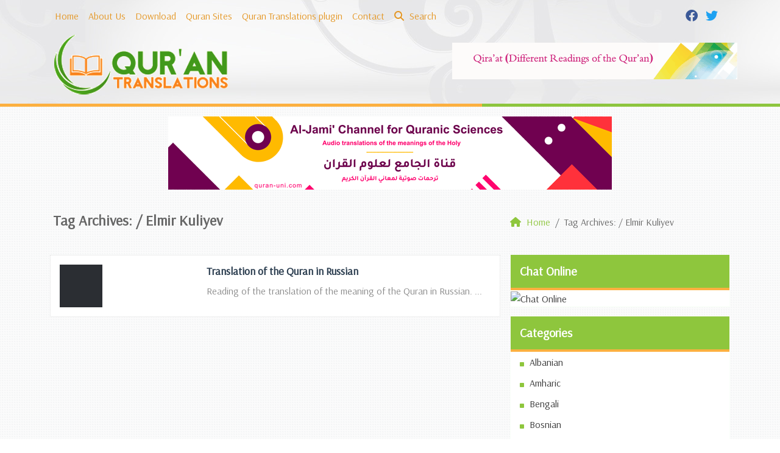

--- FILE ---
content_type: text/html; charset=UTF-8
request_url: https://www.qurantranslations.net/tag/elmir-kuliyev/
body_size: 11705
content:
	<!doctype html>
	<html lang="en">
	<head>
		<meta charset="UTF-8" />
		<meta name="viewport" content="width=device-width, initial-scale=1" />
		<meta name='robots' content='index, follow, max-image-preview:large, max-snippet:-1, max-video-preview:-1' />

	<!-- This site is optimized with the Yoast SEO plugin v26.7 - https://yoast.com/wordpress/plugins/seo/ -->
	<link rel="canonical" href="https://www.qurantranslations.net/tag/elmir-kuliyev/" />
	<meta property="og:locale" content="en_US" />
	<meta property="og:type" content="article" />
	<meta property="og:title" content="Elmir Kuliyev Archives - Qur&#039;an Translations" />
	<meta property="og:url" content="https://www.qurantranslations.net/tag/elmir-kuliyev/" />
	<meta property="og:site_name" content="Qur&#039;an Translations" />
	<meta name="twitter:card" content="summary_large_image" />
	<script type="application/ld+json" class="yoast-schema-graph">{"@context":"https://schema.org","@graph":[{"@type":"CollectionPage","@id":"https://www.qurantranslations.net/tag/elmir-kuliyev/","url":"https://www.qurantranslations.net/tag/elmir-kuliyev/","name":"Elmir Kuliyev Archives - Qur&#039;an Translations","isPartOf":{"@id":"https://www.qurantranslations.net/#website"},"breadcrumb":{"@id":"https://www.qurantranslations.net/tag/elmir-kuliyev/#breadcrumb"},"inLanguage":"en"},{"@type":"BreadcrumbList","@id":"https://www.qurantranslations.net/tag/elmir-kuliyev/#breadcrumb","itemListElement":[{"@type":"ListItem","position":1,"name":"Home","item":"https://www.qurantranslations.net/"},{"@type":"ListItem","position":2,"name":"Elmir Kuliyev"}]},{"@type":"WebSite","@id":"https://www.qurantranslations.net/#website","url":"https://www.qurantranslations.net/","name":"Qur&#039;an Translations","description":"Audio translation of the meaning of the Qur&#039;an","potentialAction":[{"@type":"SearchAction","target":{"@type":"EntryPoint","urlTemplate":"https://www.qurantranslations.net/?s={search_term_string}"},"query-input":{"@type":"PropertyValueSpecification","valueRequired":true,"valueName":"search_term_string"}}],"inLanguage":"en"}]}</script>
	<!-- / Yoast SEO plugin. -->


<link rel='dns-prefetch' href='//stats.wp.com' />
<link rel='dns-prefetch' href='//v0.wordpress.com' />
<link rel="alternate" type="application/rss+xml" title="Qur&#039;an Translations &raquo; Elmir Kuliyev Tag Feed" href="https://www.qurantranslations.net/tag/elmir-kuliyev/feed/" />
<style id='wp-img-auto-sizes-contain-inline-css' type='text/css'>
img:is([sizes=auto i],[sizes^="auto," i]){contain-intrinsic-size:3000px 1500px}
/*# sourceURL=wp-img-auto-sizes-contain-inline-css */
</style>
<style id='wp-emoji-styles-inline-css' type='text/css'>

	img.wp-smiley, img.emoji {
		display: inline !important;
		border: none !important;
		box-shadow: none !important;
		height: 1em !important;
		width: 1em !important;
		margin: 0 0.07em !important;
		vertical-align: -0.1em !important;
		background: none !important;
		padding: 0 !important;
	}
/*# sourceURL=wp-emoji-styles-inline-css */
</style>
<style id='classic-theme-styles-inline-css' type='text/css'>
/*! This file is auto-generated */
.wp-block-button__link{color:#fff;background-color:#32373c;border-radius:9999px;box-shadow:none;text-decoration:none;padding:calc(.667em + 2px) calc(1.333em + 2px);font-size:1.125em}.wp-block-file__button{background:#32373c;color:#fff;text-decoration:none}
/*# sourceURL=/wp-includes/css/classic-themes.min.css */
</style>
<link rel='stylesheet' id='mawthuq-bootstrap-css-css' href='https://www.qurantranslations.net/wp-content/themes/mawthuq/css/bootstrap.min.css?ver=5.3.3' type='text/css' media='all' />
<link rel='stylesheet' id='mawthuq-font-awesome-css' href='https://www.qurantranslations.net/wp-content/themes/mawthuq/css/all.min.css?ver=6.4.2' type='text/css' media='all' />
<link rel='stylesheet' id='mawthuq-theme-style-css' href='https://www.qurantranslations.net/wp-content/themes/mawthuq/style.css?ver=3.201' type='text/css' media='all' />
<link rel='stylesheet' id='green-orange-css' href='https://www.qurantranslations.net/wp-content/themes/mawthuq/css/theme/green-orange.css?ver=3.201' type='text/css' media='all' />
<script type="text/javascript" src="https://www.qurantranslations.net/wp-includes/js/jquery/jquery.min.js?ver=3.7.1" id="jquery-core-js"></script>
<script type="text/javascript" src="https://www.qurantranslations.net/wp-includes/js/jquery/jquery-migrate.min.js?ver=3.4.1" id="jquery-migrate-js"></script>
<script type="text/javascript" src="https://www.qurantranslations.net/wp-content/themes/mawthuq/js/generator.js?ver=3.0" id="social-share-js"></script>
<link rel="https://api.w.org/" href="https://www.qurantranslations.net/wp-json/" /><link rel="alternate" title="JSON" type="application/json" href="https://www.qurantranslations.net/wp-json/wp/v2/tags/294" /><link rel="EditURI" type="application/rsd+xml" title="RSD" href="https://www.qurantranslations.net/xmlrpc.php?rsd" />
<meta name="generator" content="WordPress 6.9" />
	<style>img#wpstats{display:none}</style>
		<script async src="https://www.googletagmanager.com/gtag/js?id=UA-22417760-21"></script>
<script>
  window.dataLayer = window.dataLayer || [];
  function gtag(){dataLayer.push(arguments);}
  gtag('js', new Date());

  gtag('config', 'UA-22417760-21');
</script><link rel="shortcut icon" href="https://www.qurantranslations.net/wp-content/uploads/2017/05/xlogo.png?r=102" type="image/png"><link rel="icon" href="https://www.qurantranslations.net/wp-content/uploads/2017/05/xlogo.png?r=102" type="image/png"><link href="https://fonts.googleapis.com/css2?family=Arsenal&display=swap" rel="stylesheet">	<style>
		body {
			font-family: 'Arsenal' , 'Tahoma', 'Arial', sans-serif;		}
	</style>
<script type="application/ld+json">{"@context": "https://schema.org","@type": "Organization","url": "https://www.qurantranslations.net/","logo": "https://www.qurantranslations.net/wp-content/uploads/2017/05/logo.png","sameAs" : ["#","#"]}</script>									<title>Elmir Kuliyev Archives - Qur&#039;an Translations</title>
						<style id='global-styles-inline-css' type='text/css'>
:root{--wp--preset--aspect-ratio--square: 1;--wp--preset--aspect-ratio--4-3: 4/3;--wp--preset--aspect-ratio--3-4: 3/4;--wp--preset--aspect-ratio--3-2: 3/2;--wp--preset--aspect-ratio--2-3: 2/3;--wp--preset--aspect-ratio--16-9: 16/9;--wp--preset--aspect-ratio--9-16: 9/16;--wp--preset--color--black: #000000;--wp--preset--color--cyan-bluish-gray: #abb8c3;--wp--preset--color--white: #ffffff;--wp--preset--color--pale-pink: #f78da7;--wp--preset--color--vivid-red: #cf2e2e;--wp--preset--color--luminous-vivid-orange: #ff6900;--wp--preset--color--luminous-vivid-amber: #fcb900;--wp--preset--color--light-green-cyan: #7bdcb5;--wp--preset--color--vivid-green-cyan: #00d084;--wp--preset--color--pale-cyan-blue: #8ed1fc;--wp--preset--color--vivid-cyan-blue: #0693e3;--wp--preset--color--vivid-purple: #9b51e0;--wp--preset--gradient--vivid-cyan-blue-to-vivid-purple: linear-gradient(135deg,rgb(6,147,227) 0%,rgb(155,81,224) 100%);--wp--preset--gradient--light-green-cyan-to-vivid-green-cyan: linear-gradient(135deg,rgb(122,220,180) 0%,rgb(0,208,130) 100%);--wp--preset--gradient--luminous-vivid-amber-to-luminous-vivid-orange: linear-gradient(135deg,rgb(252,185,0) 0%,rgb(255,105,0) 100%);--wp--preset--gradient--luminous-vivid-orange-to-vivid-red: linear-gradient(135deg,rgb(255,105,0) 0%,rgb(207,46,46) 100%);--wp--preset--gradient--very-light-gray-to-cyan-bluish-gray: linear-gradient(135deg,rgb(238,238,238) 0%,rgb(169,184,195) 100%);--wp--preset--gradient--cool-to-warm-spectrum: linear-gradient(135deg,rgb(74,234,220) 0%,rgb(151,120,209) 20%,rgb(207,42,186) 40%,rgb(238,44,130) 60%,rgb(251,105,98) 80%,rgb(254,248,76) 100%);--wp--preset--gradient--blush-light-purple: linear-gradient(135deg,rgb(255,206,236) 0%,rgb(152,150,240) 100%);--wp--preset--gradient--blush-bordeaux: linear-gradient(135deg,rgb(254,205,165) 0%,rgb(254,45,45) 50%,rgb(107,0,62) 100%);--wp--preset--gradient--luminous-dusk: linear-gradient(135deg,rgb(255,203,112) 0%,rgb(199,81,192) 50%,rgb(65,88,208) 100%);--wp--preset--gradient--pale-ocean: linear-gradient(135deg,rgb(255,245,203) 0%,rgb(182,227,212) 50%,rgb(51,167,181) 100%);--wp--preset--gradient--electric-grass: linear-gradient(135deg,rgb(202,248,128) 0%,rgb(113,206,126) 100%);--wp--preset--gradient--midnight: linear-gradient(135deg,rgb(2,3,129) 0%,rgb(40,116,252) 100%);--wp--preset--font-size--small: 13px;--wp--preset--font-size--medium: 20px;--wp--preset--font-size--large: 36px;--wp--preset--font-size--x-large: 42px;--wp--preset--spacing--20: 0.44rem;--wp--preset--spacing--30: 0.67rem;--wp--preset--spacing--40: 1rem;--wp--preset--spacing--50: 1.5rem;--wp--preset--spacing--60: 2.25rem;--wp--preset--spacing--70: 3.38rem;--wp--preset--spacing--80: 5.06rem;--wp--preset--shadow--natural: 6px 6px 9px rgba(0, 0, 0, 0.2);--wp--preset--shadow--deep: 12px 12px 50px rgba(0, 0, 0, 0.4);--wp--preset--shadow--sharp: 6px 6px 0px rgba(0, 0, 0, 0.2);--wp--preset--shadow--outlined: 6px 6px 0px -3px rgb(255, 255, 255), 6px 6px rgb(0, 0, 0);--wp--preset--shadow--crisp: 6px 6px 0px rgb(0, 0, 0);}:where(.is-layout-flex){gap: 0.5em;}:where(.is-layout-grid){gap: 0.5em;}body .is-layout-flex{display: flex;}.is-layout-flex{flex-wrap: wrap;align-items: center;}.is-layout-flex > :is(*, div){margin: 0;}body .is-layout-grid{display: grid;}.is-layout-grid > :is(*, div){margin: 0;}:where(.wp-block-columns.is-layout-flex){gap: 2em;}:where(.wp-block-columns.is-layout-grid){gap: 2em;}:where(.wp-block-post-template.is-layout-flex){gap: 1.25em;}:where(.wp-block-post-template.is-layout-grid){gap: 1.25em;}.has-black-color{color: var(--wp--preset--color--black) !important;}.has-cyan-bluish-gray-color{color: var(--wp--preset--color--cyan-bluish-gray) !important;}.has-white-color{color: var(--wp--preset--color--white) !important;}.has-pale-pink-color{color: var(--wp--preset--color--pale-pink) !important;}.has-vivid-red-color{color: var(--wp--preset--color--vivid-red) !important;}.has-luminous-vivid-orange-color{color: var(--wp--preset--color--luminous-vivid-orange) !important;}.has-luminous-vivid-amber-color{color: var(--wp--preset--color--luminous-vivid-amber) !important;}.has-light-green-cyan-color{color: var(--wp--preset--color--light-green-cyan) !important;}.has-vivid-green-cyan-color{color: var(--wp--preset--color--vivid-green-cyan) !important;}.has-pale-cyan-blue-color{color: var(--wp--preset--color--pale-cyan-blue) !important;}.has-vivid-cyan-blue-color{color: var(--wp--preset--color--vivid-cyan-blue) !important;}.has-vivid-purple-color{color: var(--wp--preset--color--vivid-purple) !important;}.has-black-background-color{background-color: var(--wp--preset--color--black) !important;}.has-cyan-bluish-gray-background-color{background-color: var(--wp--preset--color--cyan-bluish-gray) !important;}.has-white-background-color{background-color: var(--wp--preset--color--white) !important;}.has-pale-pink-background-color{background-color: var(--wp--preset--color--pale-pink) !important;}.has-vivid-red-background-color{background-color: var(--wp--preset--color--vivid-red) !important;}.has-luminous-vivid-orange-background-color{background-color: var(--wp--preset--color--luminous-vivid-orange) !important;}.has-luminous-vivid-amber-background-color{background-color: var(--wp--preset--color--luminous-vivid-amber) !important;}.has-light-green-cyan-background-color{background-color: var(--wp--preset--color--light-green-cyan) !important;}.has-vivid-green-cyan-background-color{background-color: var(--wp--preset--color--vivid-green-cyan) !important;}.has-pale-cyan-blue-background-color{background-color: var(--wp--preset--color--pale-cyan-blue) !important;}.has-vivid-cyan-blue-background-color{background-color: var(--wp--preset--color--vivid-cyan-blue) !important;}.has-vivid-purple-background-color{background-color: var(--wp--preset--color--vivid-purple) !important;}.has-black-border-color{border-color: var(--wp--preset--color--black) !important;}.has-cyan-bluish-gray-border-color{border-color: var(--wp--preset--color--cyan-bluish-gray) !important;}.has-white-border-color{border-color: var(--wp--preset--color--white) !important;}.has-pale-pink-border-color{border-color: var(--wp--preset--color--pale-pink) !important;}.has-vivid-red-border-color{border-color: var(--wp--preset--color--vivid-red) !important;}.has-luminous-vivid-orange-border-color{border-color: var(--wp--preset--color--luminous-vivid-orange) !important;}.has-luminous-vivid-amber-border-color{border-color: var(--wp--preset--color--luminous-vivid-amber) !important;}.has-light-green-cyan-border-color{border-color: var(--wp--preset--color--light-green-cyan) !important;}.has-vivid-green-cyan-border-color{border-color: var(--wp--preset--color--vivid-green-cyan) !important;}.has-pale-cyan-blue-border-color{border-color: var(--wp--preset--color--pale-cyan-blue) !important;}.has-vivid-cyan-blue-border-color{border-color: var(--wp--preset--color--vivid-cyan-blue) !important;}.has-vivid-purple-border-color{border-color: var(--wp--preset--color--vivid-purple) !important;}.has-vivid-cyan-blue-to-vivid-purple-gradient-background{background: var(--wp--preset--gradient--vivid-cyan-blue-to-vivid-purple) !important;}.has-light-green-cyan-to-vivid-green-cyan-gradient-background{background: var(--wp--preset--gradient--light-green-cyan-to-vivid-green-cyan) !important;}.has-luminous-vivid-amber-to-luminous-vivid-orange-gradient-background{background: var(--wp--preset--gradient--luminous-vivid-amber-to-luminous-vivid-orange) !important;}.has-luminous-vivid-orange-to-vivid-red-gradient-background{background: var(--wp--preset--gradient--luminous-vivid-orange-to-vivid-red) !important;}.has-very-light-gray-to-cyan-bluish-gray-gradient-background{background: var(--wp--preset--gradient--very-light-gray-to-cyan-bluish-gray) !important;}.has-cool-to-warm-spectrum-gradient-background{background: var(--wp--preset--gradient--cool-to-warm-spectrum) !important;}.has-blush-light-purple-gradient-background{background: var(--wp--preset--gradient--blush-light-purple) !important;}.has-blush-bordeaux-gradient-background{background: var(--wp--preset--gradient--blush-bordeaux) !important;}.has-luminous-dusk-gradient-background{background: var(--wp--preset--gradient--luminous-dusk) !important;}.has-pale-ocean-gradient-background{background: var(--wp--preset--gradient--pale-ocean) !important;}.has-electric-grass-gradient-background{background: var(--wp--preset--gradient--electric-grass) !important;}.has-midnight-gradient-background{background: var(--wp--preset--gradient--midnight) !important;}.has-small-font-size{font-size: var(--wp--preset--font-size--small) !important;}.has-medium-font-size{font-size: var(--wp--preset--font-size--medium) !important;}.has-large-font-size{font-size: var(--wp--preset--font-size--large) !important;}.has-x-large-font-size{font-size: var(--wp--preset--font-size--x-large) !important;}
/*# sourceURL=global-styles-inline-css */
</style>
</head>
	<body class="archive tag tag-elmir-kuliyev tag-294 wp-theme-mawthuq mawthuq-body-green-orange">

		
	
<div class="offcanvas offcanvas-start" data-bs-scroll="true" data-bs-backdrop="false" tabindex="-1" id="offcanvasMenu" aria-labelledby="offcanvasMenuLabel"><div class="offcanvas-header"><h5 class="offcanvas-title" id="offcanvasMenuLabel">Main Menu</h5><button type="button" class="btn-close" data-bs-dismiss="offcanvas" aria-label="Close"></button></div><div class="offcanvas-body"><div class="top-social"><ul class="list-inline"><li class="list-inline-item"><a target="_blank" title="Facebook" href="#" style="color:#3b5998;" rel="nofollow"><i class="fab fa-facebook"></i></a></li><li class="list-inline-item"><a target="_blank" title="Twitter" href="#" style="color:#1da1f2;" rel="nofollow"><i class="fab fa-twitter"></i></a></li></ul></div><ul id="menu-top" class="navbar-nav top-menu"><li  id="menu-item-31" class="menu-item menu-item-type-custom menu-item-object-custom nav-item nav-item-31"><a href="https://qurantranslations.net" class="nav-link ">Home</a></li>
<li  id="menu-item-32" class="menu-item menu-item-type-post_type menu-item-object-page nav-item nav-item-32"><a href="https://www.qurantranslations.net/about-us/" class="nav-link ">About Us</a></li>
<li  id="menu-item-307" class="menu-item menu-item-type-post_type menu-item-object-page nav-item nav-item-307"><a href="https://www.qurantranslations.net/download/" class="nav-link ">Download</a></li>
<li  id="menu-item-34" class="menu-item menu-item-type-post_type menu-item-object-page nav-item nav-item-34"><a href="https://www.qurantranslations.net/quran-sites/" class="nav-link ">Quran Sites</a></li>
<li  id="menu-item-198" class="menu-item menu-item-type-post_type menu-item-object-page nav-item nav-item-198"><a href="https://www.qurantranslations.net/quran-translations-plugin/" class="nav-link ">Quran Translations plugin</a></li>
<li  id="menu-item-33" class="menu-item menu-item-type-post_type menu-item-object-page nav-item nav-item-33"><a href="https://www.qurantranslations.net/contact/" class="nav-link ">Contact</a></li>
</ul><form class="d-flex" method="get" id="searchform" action="https://www.qurantranslations.net/"><input class="form-control top-search form-control-lg" type="text" name="s" id="s" placeholder="Search" aria-label="Search" required><button type="submit" class="btn btn-outline-success my-2 my-lg-0 top-search-submit" type="submit"><i class="fas fa-search"></i></button></form></div></div><header class="header-container-default">
	<nav id="header-type-x2" class="navbar navbar-expand-md navbar-light bg-light navbar-content-mobile top-nav"><div class="container"><a class="navbar-brand navbar-brand-custom" href="https://www.qurantranslations.net/"><img src="https://www.qurantranslations.net/wp-content/uploads/2017/05/logo.png" alt="Qur&#039;an Translations"></a><button class="navbar-toggler" type="button" data-bs-toggle="offcanvas" data-bs-target="#offcanvasMenu" aria-controls="offcanvasMenu"><span class="fas fa-bars"></span></button><div class="collapse navbar-collapse" id="navbarCollapse"><ul id="menu-top-1" class="navbar-nav top-menu"><li  class="menu-item menu-item-type-custom menu-item-object-custom nav-item nav-item-31"><a href="https://qurantranslations.net" class="nav-link ">Home</a></li>
<li  class="menu-item menu-item-type-post_type menu-item-object-page nav-item nav-item-32"><a href="https://www.qurantranslations.net/about-us/" class="nav-link ">About Us</a></li>
<li  class="menu-item menu-item-type-post_type menu-item-object-page nav-item nav-item-307"><a href="https://www.qurantranslations.net/download/" class="nav-link ">Download</a></li>
<li  class="menu-item menu-item-type-post_type menu-item-object-page nav-item nav-item-34"><a href="https://www.qurantranslations.net/quran-sites/" class="nav-link ">Quran Sites</a></li>
<li  class="menu-item menu-item-type-post_type menu-item-object-page nav-item nav-item-198"><a href="https://www.qurantranslations.net/quran-translations-plugin/" class="nav-link ">Quran Translations plugin</a></li>
<li  class="menu-item menu-item-type-post_type menu-item-object-page nav-item nav-item-33"><a href="https://www.qurantranslations.net/contact/" class="nav-link ">Contact</a></li>
<li class="nav-item"><a href="#" class="nav-link" data-bs-toggle="modal" data-bs-target="#searchModal"><i class="fas fa-search"></i> Search</a></li></ul><div class="top-social top-social-mobile ms-auto"><ul class="list-inline"><li class="list-inline-item"><a target="_blank" title="Facebook" href="#" style="color:#3b5998;" rel="nofollow"><i class="fab fa-facebook"></i></a></li><li class="list-inline-item"><a target="_blank" title="Twitter" href="#" style="color:#1da1f2;" rel="nofollow"><i class="fab fa-twitter"></i></a></li></ul></div>
			<div class="modal fade" id="searchModal" data-bs-backdrop="static" data-bs-keyboard="false" tabindex="-1" aria-labelledby="searchModalLabel" aria-hidden="true">
			  <div class="modal-dialog modal-fullscreen">
				<div class="modal-content">
				  <div class="modal-header">
					<h1 class="modal-title fs-5" id="searchModalLabel">Search</h1>
					<button type="button" class="btn-close" data-bs-dismiss="modal" aria-label="Close"></button>
				  </div>
				  <div class="modal-body">
						<form class="d-flex" method="get" id="searchformm" action="https://www.qurantranslations.net/"><input class="form-control top-search form-control-lg" type="text" name="s" id="sm" placeholder="Search" aria-label="Search" required><button type="submit" class="btn btn-outline-success my-2 my-lg-0 top-search-submit" type="submit"><i class="fas fa-search"></i></button></form>
				  </div>
				  <div class="modal-footer">
					<button type="button" class="btn btn-secondary" data-bs-dismiss="modal">Close</button>
				  </div>
				</div>
			  </div>
			</div></div></div></nav>	<div class="container logo-nav"><div class="logo"><a href="https://www.qurantranslations.net/"><img id="mawthuq-logo" src="https://www.qurantranslations.net/wp-content/uploads/2017/05/logo.png" alt="Qur&#039;an Translations" title="Qur&#039;an Translations"></a></div><div class="ads_container"><div class="header_ads">
<a href="https://quran.com.kw"><img loading="lazy" src="https://www.qurantranslations.net/wp-content/uploads/2017/05/Quran-Radio.gif" alt="Quran Radio" class="w-100"></a>
</div></div></div><div class="below-header"></div></header>
<div class="my-3 text-center"><a href="http://bit.ly/459EpNn" target="_blank"><img src="https://www.mawthuq.net/wp-content/uploads/2025/07/quran-uni-banner.png" loading="lazy" class="mw-100" alt="قناة الجامع لعلوم القرآن - Al-Jami&#039; Channel for Quranic Sciences"></a></div>
	<div class="cat-title breadcrumb-type-2"><div class="container"><div class="row g-3 row_breadcrumb"><div class="col-12 col-md-8"><h1>Tag Archives:  / <span class="vcard">Elmir Kuliyev</span></h1></div><div class="col-12 col-md-4"><nav aria-label="breadcrumb"><ol class="breadcrumb" itemscope itemtype="https://schema.org/BreadcrumbList"><li class="breadcrumb-item" itemprop="itemListElement" itemscope itemtype="https://schema.org/ListItem"><a itemprop="item" href="https://www.qurantranslations.net"><span itemprop="name"><i class="fas fa-home"></i> Home</span></a><meta itemprop="position" content="1"></li><li itemprop="itemListElement" itemscope itemtype="https://schema.org/ListItem" class="breadcrumb-item active" aria-current="page"><span itemprop="name">Tag Archives:  / Elmir Kuliyev</span><meta itemprop="position" content="2" /></li></ol></nav></div></div></div></div>
<main class="container" role="main">
	<div class="row g-3">
				<div class="col-12 col-sm-12 col-md-8 blog-posts archive2">
		
											<div class="category-posts">
				<div class="row g-3">
					<div class="col-12 col-sm-4 col-md-4 post-thumb">
						<a href="https://www.qurantranslations.net/russian/"><div itemprop="image" itemscope itemtype="https://schema.org/ImageObject"><img src="https://www.qurantranslations.net/wp-content/themes/mawthuq/images/none.png" alt="None"><meta itemprop="url" content="https://www.qurantranslations.net/wp-content/themes/mawthuq/images/none.png"><meta itemprop="width" content="640"><meta itemprop="height" content="360"></div></a>
					</div>

					<div class="col-12 col-sm-8 col-md-8 post-data">
						<div class="box-post-title">
							<h3><a href="https://www.qurantranslations.net/russian/" rel="bookmark">Translation of the Quran in Russian</a></h3>
													</div>

						
						<div class="box-post-excerpt">
														<p>Reading of the translation of the meaning of the Quran in Russian. ...</p>
																				</div>
					</div>

				</div>
			</div>
						</div>
	<div id="secondary" class="col-12 col-md-4">
		<div class="widget-box widget_text"><div class="widget-box-content"><div class="widget-box-head"><h3 class="widget-title">Chat Online</h3></div><div class="textwidget sidebar-code"><a target="_blank" href="https://www.chatonfaith.com/"><img class="w-100" alt="Chat Online" src="https://www.newmuslim.net/wp-content/uploads/2015/07/chating.png"></a></div></div></div><div class="widget-box widget_text"><div class="widget-box-content"><div class="widget-box-head"><h3 class="widget-title">Categories</h3></div><div class="textwidget sidebar-code"><ul class="site-links">	<li class="cat-item cat-item-23"><i class="fas fa-square"></i> <a href="https://www.qurantranslations.net/category/albanian/" title="Albanian">Albanian</a>
</li>
	<li class="cat-item cat-item-2"><i class="fas fa-square"></i> <a href="https://www.qurantranslations.net/category/amharic/" title="Amharic">Amharic</a>
</li>
	<li class="cat-item cat-item-35"><i class="fas fa-square"></i> <a href="https://www.qurantranslations.net/category/bengali/" title="Bengali">Bengali</a>
</li>
	<li class="cat-item cat-item-3"><i class="fas fa-square"></i> <a href="https://www.qurantranslations.net/category/bosnian/" title="Bosnian">Bosnian</a>
</li>
	<li class="cat-item cat-item-41"><i class="fas fa-square"></i> <a href="https://www.qurantranslations.net/category/chinese/" title="Chinese">Chinese</a>
</li>
	<li class="cat-item cat-item-5"><i class="fas fa-square"></i> <a href="https://www.qurantranslations.net/category/english/" title="English">English</a>
</li>
	<li class="cat-item cat-item-10"><i class="fas fa-square"></i> <a href="https://www.qurantranslations.net/category/farsi/" title="Farsi">Farsi</a>
</li>
	<li class="cat-item cat-item-7"><i class="fas fa-square"></i> <a href="https://www.qurantranslations.net/category/french/" title="French">French</a>
</li>
	<li class="cat-item cat-item-4"><i class="fas fa-square"></i> <a href="https://www.qurantranslations.net/category/german/" title="German">German</a>
</li>
	<li class="cat-item cat-item-30"><i class="fas fa-square"></i> <a href="https://www.qurantranslations.net/category/greek/" title="Greek">Greek</a>
</li>
	<li class="cat-item cat-item-34"><i class="fas fa-square"></i> <a href="https://www.qurantranslations.net/category/hindi/" title="Hindi">Hindi</a>
</li>
	<li class="cat-item cat-item-8"><i class="fas fa-square"></i> <a href="https://www.qurantranslations.net/category/hungarian/" title="Hungarian">Hungarian</a>
</li>
	<li class="cat-item cat-item-9"><i class="fas fa-square"></i> <a href="https://www.qurantranslations.net/category/indonesian/" title="Indonesian">Indonesian</a>
</li>
	<li class="cat-item cat-item-11"><i class="fas fa-square"></i> <a href="https://www.qurantranslations.net/category/italian/" title="Italian">Italian</a>
</li>
	<li class="cat-item cat-item-38"><i class="fas fa-square"></i> <a href="https://www.qurantranslations.net/category/kannada/" title="Kannada">Kannada</a>
</li>
	<li class="cat-item cat-item-12"><i class="fas fa-square"></i> <a href="https://www.qurantranslations.net/category/kashmiri/" title="Kashmiri">Kashmiri</a>
</li>
	<li class="cat-item cat-item-40"><i class="fas fa-square"></i> <a href="https://www.qurantranslations.net/category/korean/" title="Korean">Korean</a>
</li>
	<li class="cat-item cat-item-13"><i class="fas fa-square"></i> <a href="https://www.qurantranslations.net/category/kurdish/" title="Kurdish">Kurdish</a>
</li>
	<li class="cat-item cat-item-14"><i class="fas fa-square"></i> <a href="https://www.qurantranslations.net/category/kyrgyz/" title="Kyrgyz">Kyrgyz</a>
</li>
	<li class="cat-item cat-item-391"><i class="fas fa-square"></i> <a href="https://www.qurantranslations.net/category/latin/">Latin</a>
</li>
	<li class="cat-item cat-item-16"><i class="fas fa-square"></i> <a href="https://www.qurantranslations.net/category/malay/" title="Malay">Malay</a>
</li>
	<li class="cat-item cat-item-15"><i class="fas fa-square"></i> <a href="https://www.qurantranslations.net/category/malayalam/" title="Malayalam">Malayalam</a>
</li>
	<li class="cat-item cat-item-19"><i class="fas fa-square"></i> <a href="https://www.qurantranslations.net/category/nigerian/" title="Nigerian">Nigerian</a>
</li>
	<li class="cat-item cat-item-18"><i class="fas fa-square"></i> <a href="https://www.qurantranslations.net/category/oromo/" title="Oromo">Oromo</a>
</li>
	<li class="cat-item cat-item-22"><i class="fas fa-square"></i> <a href="https://www.qurantranslations.net/category/pashto/" title="Pashto">Pashto</a>
</li>
	<li class="cat-item cat-item-20"><i class="fas fa-square"></i> <a href="https://www.qurantranslations.net/category/portuguese/" title="Portuguese">Portuguese</a>
</li>
	<li class="cat-item cat-item-21"><i class="fas fa-square"></i> <a href="https://www.qurantranslations.net/category/punjabi/" title="Punjabi">Punjabi</a>
</li>
	<li class="cat-item cat-item-389"><i class="fas fa-square"></i> <a href="https://www.qurantranslations.net/category/romanian/">Romanian</a>
</li>
	<li class="cat-item cat-item-32"><i class="fas fa-square"></i> <a href="https://www.qurantranslations.net/category/russian/" title="Русский - Russian">Russian</a>
</li>
	<li class="cat-item cat-item-24"><i class="fas fa-square"></i> <a href="https://www.qurantranslations.net/category/sinhalese/" title="Sinhalese">Sinhalese</a>
</li>
	<li class="cat-item cat-item-26"><i class="fas fa-square"></i> <a href="https://www.qurantranslations.net/category/somali/" title="Somali">Somali</a>
</li>
	<li class="cat-item cat-item-6"><i class="fas fa-square"></i> <a href="https://www.qurantranslations.net/category/spanish/" title="Spanish">Spanish</a>
</li>
	<li class="cat-item cat-item-27"><i class="fas fa-square"></i> <a href="https://www.qurantranslations.net/category/swahili/" title="Swahili">Swahili</a>
</li>
	<li class="cat-item cat-item-31"><i class="fas fa-square"></i> <a href="https://www.qurantranslations.net/category/swedish/" title="Swedish">Swedish</a>
</li>
	<li class="cat-item cat-item-17"><i class="fas fa-square"></i> <a href="https://www.qurantranslations.net/category/tagalog/" title="Tagalog">Tagalog</a>
</li>
	<li class="cat-item cat-item-25"><i class="fas fa-square"></i> <a href="https://www.qurantranslations.net/category/tamazight/" title="Tamazight">Tamazight</a>
</li>
	<li class="cat-item cat-item-36"><i class="fas fa-square"></i> <a href="https://www.qurantranslations.net/category/tamil/" title="Tamil">Tamil</a>
</li>
	<li class="cat-item cat-item-37"><i class="fas fa-square"></i> <a href="https://www.qurantranslations.net/category/telugu/" title="Telugu">Telugu</a>
</li>
	<li class="cat-item cat-item-39"><i class="fas fa-square"></i> <a href="https://www.qurantranslations.net/category/thai/" title="Thai">Thai</a>
</li>
	<li class="cat-item cat-item-390"><i class="fas fa-square"></i> <a href="https://www.qurantranslations.net/category/turkish/" title="Turkish">Turkish</a>
</li>
	<li class="cat-item cat-item-33"><i class="fas fa-square"></i> <a href="https://www.qurantranslations.net/category/urdu/" title="Urdu">Urdu</a>
</li>
	<li class="cat-item cat-item-28"><i class="fas fa-square"></i> <a href="https://www.qurantranslations.net/category/uyghur/" title="Uyghur">Uyghur</a>
</li>
	<li class="cat-item cat-item-29"><i class="fas fa-square"></i> <a href="https://www.qurantranslations.net/category/vietnamese/" title="Vietnamese">Vietnamese</a>
</li>
	<li class="cat-item cat-item-42"><i class="fas fa-square"></i> <a href="https://www.qurantranslations.net/category/yoruba/" title="Yoruba">Yoruba</a>
</li>
</ul></div></div></div><div class="widget-box widget_text"><div class="widget-box-content"><div class="widget-box-head"><h3 class="widget-title">Wordpress Plugin</h3></div><div class="textwidget sidebar-code"><a href="https://qurantranslations.net/quran-translations-plugin/"><img src="https://qurantranslations.net/wp-content/uploads/2017/06/quran-radio-wp-plugin.gif" alt="Wordpress Plugin" class="w-100"></a></div></div></div><div class="widget-box widget_text"><div class="widget-box-content"><div class="widget-box-head"><h3 class="widget-title">Other Sites for New Muslims</h3></div><div class="textwidget sidebar-code"><div class="row g-3">
<div class="col-sm-12 col-md-6">
<a target="_blank" href="https://www.prayerinislam.com/"><img class="w-100" src="https://www.newmuslim.net/wp-content/uploads/2015/03/prayer.png" alt="Prayer in Islam"></a>
</div>
<div class="col-sm-12 col-md-6">
<a target="_blank" href="https://www.learning-quran.com/"><img class="w-100" src="https://www.newmuslim.net/wp-content/uploads/2015/03/learn-teh-quran.png" alt="Learn the Quran"></a>
</div>
</div></div></div></div>	
		</div>

	</div>
</main>

<footer class="mauthuq-footer">
	<div class="container"><h3 class="footer_title">E-Da`wah Committee Sites</h3><div class="row g-3"><div class="col-12 col-sm-6 col-md-6 col-lg-3"><div class="widget widget_text footer-widget-1"><h3 class="widget-title">DA`WAH PORTALS</h3><div class="textwidget"><ul>
<li><a target="_blank" href="https://edc.org.kw">E-Da`wah Committee (EDC)</a></li>
<li><a target="_blank" href="https://www.islam.com.kw/">Discover Islam Kuwait Portal</a></li>
<li><a target="_blank" href="https://www.truthseekerway.com/">Truth Seeker Portal</a></li>
<li><a target="_blank" href="https://ecards.mawthuq.net/en/">Da`wah E-Cards</a></li>
</ul></div></div><div class="clearfix"></div><ul class="bottom-social"><li class="list-inline-item"><a target="_blank" title="Facebook" href="#" style="background-color:#3b5998; color: #fff;" rel="nofollow"><i class="fab fa-facebook"></i></a></li><li class="list-inline-item"><a target="_blank" title="Twitter" href="#" style="background-color:#1da1f2; color: #fff;" rel="nofollow"><i class="fab fa-twitter"></i></a></li></ul></div><div class="col-12 col-sm-6 col-md-6 col-lg-9"><div class="row g-3"><div class="col-12 col-sm-6 col-md-6 col-lg-3"><div class="widget widget_text footer-widget-2"><h3 class="widget-title">DISCOVER ISLAM SITES</h3><div class="textwidget"><ul>
<li><a target="_blank" href="https://www.islamforchristians.com/">Islam for Christians</a></li>
<li><a target="_blank" href="https://www.truth-seeker.info/">Truth Seeker</a></li>
<li><a target="_blank" href="https://www.islam-hinduism.com/">Islam for Hindus</a></li>
<li><a target="_blank" href="https://www.the-faith.com/">The Faith</a></li>
<li><a target="_blank" href="https://www.lastmiracle.com/">Last Miracle</a></li>
<li><a target="_blank" href="https://www.chatonfaith.com/">Chat on Faith</a></li>
</ul></div></div></div><div class="col-12 col-sm-6 col-md-6 col-lg-3"><div class="widget widget_text footer-widget-3"><h3 class="widget-title">NEW MUSLIMS’ EDUCATION SITES</h3><div class="textwidget"><ul>
<li><a target="_blank" href="https://sabeeli.academy">Sabeeli Academy</a></li>
<li><a target="_blank" href="https://www.newmuslim.net/">New Muslims</a></li>
<li><a target="_blank" href="https://www.prayerinislam.com/">Prayer in Islam</a></li>
<li><a target="_blank" href="https://www.learning-quran.com/">Learn the Qur'an</a></li>
</ul></div></div></div><div class="col-12 col-sm-6 col-md-6 col-lg-3"><div class="widget widget_text footer-widget-4"><h3 class="widget-title">PUBLISHING AND TEACHING THE QURAN</h3><div class="textwidget"><ul>
<li><a target="_blank" href="https://www.quran-uni.com/">Al-Jami` for the Sciences of Qur’an</a></li>
<li><a target="_blank" href="https://sunnah.global/">The Sunnah of the Prophet and its sciences</a></li>
<li><a target="_blank" href="https://www.qurantranslations.net/">MP3 Qur'an Translations</a></li>
</ul></div></div></div><div class="col-12 col-sm-6 col-md-6 col-lg-3"><div class="widget widget_text footer-widget-5"><h3 class="widget-title">DEVELOPING DA`WAH SKILLS SITES</h3><div class="textwidget"><ul>
<li><a target="_blank" href="https://www.dawahskills.com/">Da`wah Skills</a></li>
<li><a target="_blank" href="https://www.muslim-library.com/">Comprehensive Muslim e-Library</a></li>
</ul></div></div></div></div></div></div></div>	<div class="low-footer">
		<div class="container">
			<ul id="menu-footer" class="navbar-nav footer-menu "><li  id="menu-item-12895" class="menu-item menu-item-type-custom menu-item-object-custom menu-item-home nav-item nav-item-12895"><a href="https://www.qurantranslations.net/" class="nav-link ">Home</a></li>
<li  id="menu-item-12899" class="menu-item menu-item-type-post_type menu-item-object-page nav-item nav-item-12899"><a href="https://www.qurantranslations.net/quran-sites/" class="nav-link ">Quran Sites</a></li>
<li  id="menu-item-12898" class="menu-item menu-item-type-post_type menu-item-object-page nav-item nav-item-12898"><a href="https://www.qurantranslations.net/download/" class="nav-link ">Download</a></li>
<li  id="menu-item-12896" class="menu-item menu-item-type-post_type menu-item-object-page nav-item nav-item-12896"><a href="https://www.qurantranslations.net/about-us/" class="nav-link ">About Us</a></li>
<li  id="menu-item-12897" class="menu-item menu-item-type-post_type menu-item-object-page nav-item nav-item-12897"><a href="https://www.qurantranslations.net/contact/" class="nav-link ">Contact</a></li>
</ul>			<span class="footer-span">Copyright © 2026 <a href="https://www.qurantranslations.net">Qur&#039;an Translations</a> , All Rights Reserved.</span>
		</div>
	</div>
</footer>
<script type="speculationrules">
{"prefetch":[{"source":"document","where":{"and":[{"href_matches":"/*"},{"not":{"href_matches":["/wp-*.php","/wp-admin/*","/wp-content/uploads/*","/wp-content/*","/wp-content/plugins/*","/wp-content/themes/mawthuq/*","/*\\?(.+)"]}},{"not":{"selector_matches":"a[rel~=\"nofollow\"]"}},{"not":{"selector_matches":".no-prefetch, .no-prefetch a"}}]},"eagerness":"conservative"}]}
</script>
	<script type="text/javascript">
		function GetArabicNumber(number) {
			var charIndex = 0;
			var NumericArabic = "";

			while (charIndex < number.length) {
				switch (number[(charIndex)]) {
					case '.':
						NumericArabic += ".";
						break;
					case '0':
						NumericArabic += "٠";
						break;
					case '1':
						NumericArabic += "١";
						break;
					case '2':
						NumericArabic += "٢";
						break;
					case '3':
						NumericArabic += "٣";
						break;
					case '4':
						NumericArabic += "٤";
						break;
					case '5':
						NumericArabic += "٥";
						break;
					case '6':
						NumericArabic += "٦";
						break;
					case '7':
						NumericArabic += "٧";
						break;
					case '8':
						NumericArabic += "٨";
						break;
					case '9':
						NumericArabic += "٩";
						break;
					default:
						NumericArabic += number[(charIndex)];
						break;
				}

				charIndex++;
			}

			return NumericArabic;
		}

		jQuery(document).ready(function($) {
			jQuery("#quranic-researcher").click(function() {
				var text = $('input[name=quranic-researcher-text]').val();
				var page = $('input[name=quranic-researcher-page]').val();

				request = {
					text: text,
					resultPage: page
				};

				var json_url = 'https://www.qurantranslations.net/quranic-researcher/';

				$.ajax({
					type: "GET",
					url: json_url,
					dataType: "json",
					data: request,
					beforeSend: function() {
						if (text != '') {
							jQuery('#quranic-researcher-area').html('<div class="mt-3 spinner-border" role="status"><span class="visually-hidden">Loading</span></div>');
							jQuery('#result-text-number').css('display', 'none');
							jQuery('#quranic-researcher-area').css('height', '50px');
						}
					},
					success: function(data) {
						if (data.status == 'success') {
							var result = data.result;
							var total_results = data.total_results;
							var current_page = data.current_page;
							var total_pages = data.total_pages;
							var query = data.query;
							var html;

							$('#quranic-researcher-pagination').html('');

							html = '';

							if (result == null) {
								var resultCount = 0;
								jQuery('#quranic-researcher-area').css('height', '1px');
							} else {
								var resultCount = result.length;
							}

							if (total_results > 0) {
								jQuery('#quranic-researcher-area').attr('class', 'overflow-auto');
								jQuery('#result-text-number').css('display', 'block');
								jQuery('#result-count').html(total_results);
								jQuery('#result-page').html(current_page);
								jQuery('#quranic-researcher-area').css('height', '300px');

								if (total_pages == 1) {
									jQuery('.currenPage').hide();
								} else {
									jQuery('.currenPage').show();
								}
							}

							$.each(result, function(index, value) {
								var highlighted = value.highlighted;
								var text = value.text;

								if (highlighted != "") {
									text = highlighted;
								}

								//html += '<div class="mb-2 card"><div class="card-body"><a target="_blank" href="' + value.a_url + '">' + value.t + '</a> [<a target="_blank" href="' + value.s_url + '">' + value.s + '</a> <a target="_blank" href="' + value.a_url + '">' + value.a + '</a>]</div></div>';
								html += '<div class="mb-2 card"><div class="card-body"><a target="_blank" href="' + value.ayah_url + '"><span class="quran-font ayah-text">' + text + '</span></a> <a target="_blank" href="' + value.surah_url + '"><span class="quran-font surah-name">' + value.surah_name + '</span></a> <a target="_blank" href="' + value.ayah_url + '"><span class="quran-font ayah-number">‏‏‎﴿' + GetArabicNumber(value.ayah_id_ar) + '﴾‏</span></a></div></div>';

								if (index > 9) {
									//return false;
								}
							});

							jQuery('#quranic-researcher-area').html(html);


							if (total_pages > 1) {
								var pagination;
								var p;

								pagination = '<div class="mt-3 mb-3 bg-white p-3">';
								pagination += '<input type="hidden" name="query" value="' + query + '">';
								pagination += '<div class="row g-3">';
								for (p = 1; p <= total_pages; ++p) {
									pagination += '<div class="col-1 text-center">';
									pagination += '<p class="go-page">' + p + '</p>';
									pagination += '</div>';
								}
								pagination += '</div>';
								pagination += '</div>';

								jQuery('#quranic-researcher-pagination').html(pagination);
							}
						} else {
							jQuery('#rquranic-researcher-area').html('<div class="mt-2 alert alert-warning">' + data.msg + '</div>');
						}
					}
				});
			});

			jQuery(document).on('click', '.go-page', function() {
				var text = jQuery('input[name=query]').val();
				var page = jQuery(this).text();
				jQuery(".go-page").removeClass('go-page-active');
				jQuery(this).addClass('go-page-active');

				request = {
					text: text,
					resultPage: page
				};

				var json_url = 'https://www.qurantranslations.net/quranic-researcher/';

				$.ajax({
					type: "GET",
					url: json_url,
					dataType: "json",
					data: request,
					beforeSend: function() {
						if (text != '') {
							jQuery('#quranic-researcher-area').html('<div class="mt-3 spinner-border" role="status"><span class="visually-hidden">Loading</span></div>');
							jQuery('#result-text-number').css('display', 'none');
							jQuery('#quranic-researcher-area').css('height', '50px');
						}
					},
					success: function(data) {
						if (data.status == 'success') {
							var result = data.result;
							var total_results = data.total_results;
							var current_page = data.current_page;
							var total_pages = data.total_pages;
							var query = data.query;

							var html;

							html = '';

							if (result == null) {
								jQuery('#quranic-researcher-area').html('<div class="mt-2 alert alert-warning">' + data.msg + '</div>');
								jQuery('#quranic-researcher-area').css('height', '1px');
								jQuery('#quranic-researcher-pagination').html('');
							}

							if (total_results > 0) {
								jQuery('#quranic-researcher-area').attr('class', 'overflow-auto');
								jQuery('#result-text-number').css('display', 'block');
								jQuery('#result-count').html(total_results);
								jQuery('#result-page').html(current_page);
								if (total_pages == 1) {
									jQuery('.currenPage').hide();
								} else {
									jQuery('.currenPage').show();
								}
								jQuery('#quranic-researcher-area').css('height', '600px');
							}

							console.log(current_page);

							$.each(result, function(index, value) {
								var highlighted = value.highlighted;
								var text = value.text;

								if (highlighted != "") {
									text = highlighted;
								}

								html += '<div class="mb-2 card"><div class="card-body"><a target="_blank" href="' + value.ayah_url + '"><span class="quran-font ayah-text">' + text + '</span></a> <a target="_blank" href="' + value.surah_url + '"><span class="quran-font surah-name">' + value.surah_name + '</span></a> <a target="_blank" href="' + value.ayah_url + '"><span class="quran-font ayah-number">‏‏‎﴿' + GetArabicNumber(value.ayah_id_ar) + '﴾‏</span></a></div></div>';
								if (index > 9) {
									//return false;
								}
							});

							jQuery('#quranic-researcher-area').html(html);
						} else {
							jQuery('#quranic-researcher-area').attr('class', '');
							jQuery('#quranic-researcher-area').html('<div class="mt-2 alert alert-warning">' + data.msg + '</div>');
							jQuery('#quranic-researcher-pagination').html('');
						}
					}
				});
			});

			$("#quranic-researcher-input").keydown(e => {
				if (e.which === 13) {
					$("#quranic-researcher").triggerHandler("click");
					e.preventDefault();
				}
			});
		});
	</script>
		<script type="text/javascript">
		jQuery(document).ready(function($) {
			$('#doSearch').attr("disabled", true);
			$("#keyword").keyup(function() {
				var btnSubmit = $("#doSearch");
				if ($(this).val().trim() != "") {
					if (this.value.length > 2) {
						btnSubmit.removeAttr("disabled");
					} else {
						btnSubmit.attr("disabled", "disabled");
					}
				} else {
					btnSubmit.attr("disabled", "disabled");
				}
			});
		});

		jQuery(document).ready(function($) {
			$('#type_authors, #type_publishers, #type_checkers').click(function() {
				$('#matching').attr("disabled", true);
				$('#advanced').attr("disabled", true);
			});
			$('#type_books, #type_radios').click(function() {
				$('#matching').removeAttr("disabled");
				$('#advanced').removeAttr("disabled");
			});
			$('body').on('click', '#load-more', function() {
				var keyword = $('#keyword').val();
				var offset = Number($('#offset').val());
				var allcount = Number($('.all').val());
				var row_per_page = Number($('.row_per_page').val());
				var load_more_data = Number($("input[name='load_more_data']").val());
				var label = $('#load-more');

				offset = offset + row_per_page;

				$.ajaxSetup({
					async: true,
					timeout: 0,
					crossDomain: true
				});

				if (offset <= allcount) {
					$("#offset").val(offset);
					$.ajax({
						type: 'POST',
						dataType: 'json',
						url: 'https://www.qurantranslations.net/wp-admin/admin-ajax.php',
						data: {
							'action': 'qs_search_fetch',
							'keyword': keyword,
							'allcount': allcount,
							'offset': offset,
							'row_per_page': row_per_page,
							'load_more_data': load_more_data,
							'type': $("input:radio[name=type]:checked").val(),
							'advanced': $("input:radio[name=advanced]:checked").val()
						},
						beforeSend: function() {
							label.attr("disabled", true);
							label.append(' <span class="spinner-border spinner-border-sm" role="status" aria-hidden="true"></span>');
						},
						success: function(response) {

							if (keyword.trim() == "") {
								$('#load-more-content').append('Keyword is empty');
							} else {
								if (response.status == 'success') {
									label.removeAttr("disabled");
									label.text(label.text().replace(' <span class="spinner-border spinner-border-sm" role="status" aria-hidden="true"></span>', ''));
									$('#load-more-content').append(response.msg);
								} else {
									$('#load-more-content').append('Not Found');
								}
							}

							var rowno = offset + row_per_page;

							if (rowno > allcount) {
								label.remove();
								$("#offset").remove();
								$(".all").remove();
								$(".row_per_page").remove();
							}

						}
					});
				} else {
					label.attr("disabled", true);
					label.append('<span class="spinner-border spinner-border-sm" role="status" aria-hidden="true"></span>');

					setTimeout(function() {
						$("#offset").val(0);
						label.removeAttr("disabled");
						var label = $('#load-more');
						label.text(label.text().replace(' <span class="spinner-border spinner-border-sm" role="status" aria-hidden="true"></span>', ''));
					}, 2000);
				}
			});
		});

		function ajax_submit() {
			jQuery(document).ready(function($) {
				var keyword = $('#keyword').val();
				var offset = Number($('#offset').val());
				var allcount = Number($('.all').val());
				var row_per_page = Number($('.row_per_page').val());

				offset = offset + row_per_page;

				$.ajaxSetup({
					async: true,
					timeout: 0,
					crossDomain: true
				});

				$("#offset").val(offset);
				$.ajax({
					type: 'POST',
					dataType: 'json',
					url: 'https://www.qurantranslations.net/wp-admin/admin-ajax.php',
					data: {
						'action': 'qs_search_fetch',
						'keyword': keyword,
						'allcount': allcount,
						'offset': offset,
						'row_per_page': row_per_page,
						'type': $("input:radio[name=type]:checked").val(),
						'advanced': $("input:radio[name=advanced]:checked").val()
					},
					beforeSend: function() {
						$('#load-more').remove();
						$("#view_search_result").html('<div class="spinner-border mt-2" role="status"><span class="visually-hidden">Loading...</span></div>');
					},
					success: function(response) {
						if (keyword.trim() == "") {
							$("#view_search_result").html('Keyword is empty');
						} else {
							if (response.status == 'success') {
								$("#view_search_result").html(response.msg);
							} else {
								$("#view_search_result").val('Not Found');
							}
						}
					}
				});
			});
		}
	</script>
<script type="text/javascript" src="https://www.qurantranslations.net/wp-content/themes/mawthuq/js/bootstrap.bundle.min.js?ver=5.3.3" id="mawthuq-bootstrap-bundle-js"></script>
<script type="text/javascript" src="https://www.qurantranslations.net/wp-content/themes/mawthuq/js/custom-script.js?ver=3.201" id="mawthuq-custom-script-js"></script>
<script type="text/javascript" id="jetpack-stats-js-before">
/* <![CDATA[ */
_stq = window._stq || [];
_stq.push([ "view", {"v":"ext","blog":"131626190","post":"0","tz":"0","srv":"www.qurantranslations.net","arch_tag":"elmir-kuliyev","arch_results":"1","j":"1:15.4"} ]);
_stq.push([ "clickTrackerInit", "131626190", "0" ]);
//# sourceURL=jetpack-stats-js-before
/* ]]> */
</script>
<script type="text/javascript" src="https://stats.wp.com/e-202604.js" id="jetpack-stats-js" defer="defer" data-wp-strategy="defer"></script>
<script id="wp-emoji-settings" type="application/json">
{"baseUrl":"https://s.w.org/images/core/emoji/17.0.2/72x72/","ext":".png","svgUrl":"https://s.w.org/images/core/emoji/17.0.2/svg/","svgExt":".svg","source":{"concatemoji":"https://www.qurantranslations.net/wp-includes/js/wp-emoji-release.min.js?ver=6.9"}}
</script>
<script type="module">
/* <![CDATA[ */
/*! This file is auto-generated */
const a=JSON.parse(document.getElementById("wp-emoji-settings").textContent),o=(window._wpemojiSettings=a,"wpEmojiSettingsSupports"),s=["flag","emoji"];function i(e){try{var t={supportTests:e,timestamp:(new Date).valueOf()};sessionStorage.setItem(o,JSON.stringify(t))}catch(e){}}function c(e,t,n){e.clearRect(0,0,e.canvas.width,e.canvas.height),e.fillText(t,0,0);t=new Uint32Array(e.getImageData(0,0,e.canvas.width,e.canvas.height).data);e.clearRect(0,0,e.canvas.width,e.canvas.height),e.fillText(n,0,0);const a=new Uint32Array(e.getImageData(0,0,e.canvas.width,e.canvas.height).data);return t.every((e,t)=>e===a[t])}function p(e,t){e.clearRect(0,0,e.canvas.width,e.canvas.height),e.fillText(t,0,0);var n=e.getImageData(16,16,1,1);for(let e=0;e<n.data.length;e++)if(0!==n.data[e])return!1;return!0}function u(e,t,n,a){switch(t){case"flag":return n(e,"\ud83c\udff3\ufe0f\u200d\u26a7\ufe0f","\ud83c\udff3\ufe0f\u200b\u26a7\ufe0f")?!1:!n(e,"\ud83c\udde8\ud83c\uddf6","\ud83c\udde8\u200b\ud83c\uddf6")&&!n(e,"\ud83c\udff4\udb40\udc67\udb40\udc62\udb40\udc65\udb40\udc6e\udb40\udc67\udb40\udc7f","\ud83c\udff4\u200b\udb40\udc67\u200b\udb40\udc62\u200b\udb40\udc65\u200b\udb40\udc6e\u200b\udb40\udc67\u200b\udb40\udc7f");case"emoji":return!a(e,"\ud83e\u1fac8")}return!1}function f(e,t,n,a){let r;const o=(r="undefined"!=typeof WorkerGlobalScope&&self instanceof WorkerGlobalScope?new OffscreenCanvas(300,150):document.createElement("canvas")).getContext("2d",{willReadFrequently:!0}),s=(o.textBaseline="top",o.font="600 32px Arial",{});return e.forEach(e=>{s[e]=t(o,e,n,a)}),s}function r(e){var t=document.createElement("script");t.src=e,t.defer=!0,document.head.appendChild(t)}a.supports={everything:!0,everythingExceptFlag:!0},new Promise(t=>{let n=function(){try{var e=JSON.parse(sessionStorage.getItem(o));if("object"==typeof e&&"number"==typeof e.timestamp&&(new Date).valueOf()<e.timestamp+604800&&"object"==typeof e.supportTests)return e.supportTests}catch(e){}return null}();if(!n){if("undefined"!=typeof Worker&&"undefined"!=typeof OffscreenCanvas&&"undefined"!=typeof URL&&URL.createObjectURL&&"undefined"!=typeof Blob)try{var e="postMessage("+f.toString()+"("+[JSON.stringify(s),u.toString(),c.toString(),p.toString()].join(",")+"));",a=new Blob([e],{type:"text/javascript"});const r=new Worker(URL.createObjectURL(a),{name:"wpTestEmojiSupports"});return void(r.onmessage=e=>{i(n=e.data),r.terminate(),t(n)})}catch(e){}i(n=f(s,u,c,p))}t(n)}).then(e=>{for(const n in e)a.supports[n]=e[n],a.supports.everything=a.supports.everything&&a.supports[n],"flag"!==n&&(a.supports.everythingExceptFlag=a.supports.everythingExceptFlag&&a.supports[n]);var t;a.supports.everythingExceptFlag=a.supports.everythingExceptFlag&&!a.supports.flag,a.supports.everything||((t=a.source||{}).concatemoji?r(t.concatemoji):t.wpemoji&&t.twemoji&&(r(t.twemoji),r(t.wpemoji)))});
//# sourceURL=https://www.qurantranslations.net/wp-includes/js/wp-emoji-loader.min.js
/* ]]> */
</script>
<script defer src="https://static.cloudflareinsights.com/beacon.min.js/vcd15cbe7772f49c399c6a5babf22c1241717689176015" integrity="sha512-ZpsOmlRQV6y907TI0dKBHq9Md29nnaEIPlkf84rnaERnq6zvWvPUqr2ft8M1aS28oN72PdrCzSjY4U6VaAw1EQ==" data-cf-beacon='{"version":"2024.11.0","token":"39750573f0804c799d57c3d381b6b036","r":1,"server_timing":{"name":{"cfCacheStatus":true,"cfEdge":true,"cfExtPri":true,"cfL4":true,"cfOrigin":true,"cfSpeedBrain":true},"location_startswith":null}}' crossorigin="anonymous"></script>
</body></html>